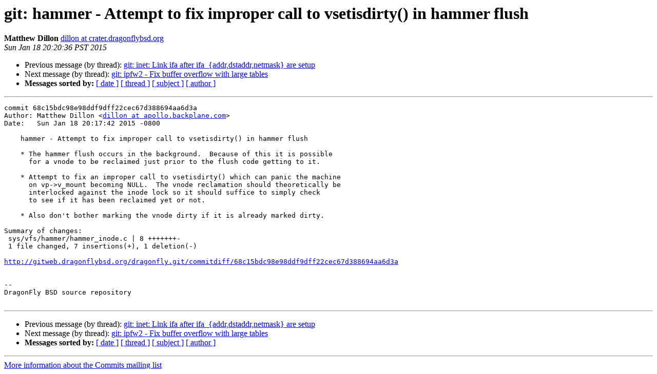

--- FILE ---
content_type: text/html
request_url: https://lists.dragonflybsd.org/pipermail/commits/2015-January/857941.html
body_size: 1463
content:
<!DOCTYPE HTML PUBLIC "-//W3C//DTD HTML 4.01 Transitional//EN">
<HTML>
 <HEAD>
   <TITLE> git: hammer - Attempt to fix improper call to vsetisdirty() in hammer flush
   </TITLE>
   <LINK REL="Index" HREF="index.html" >
   <LINK REL="made" HREF="mailto:commits%40?Subject=Re%3A%20git%3A%20hammer%20-%20Attempt%20to%20fix%20improper%20call%20to%20vsetisdirty%28%29%20in%20hammer%0A%20flush&In-Reply-To=%3C201501190420.t0J4KaFb865084%40crater.dragonflybsd.org%3E">
   <META NAME="robots" CONTENT="index,nofollow">
   <style type="text/css">
       pre {
           white-space: pre-wrap;       /* css-2.1, curent FF, Opera, Safari */
           }
   </style>
   <META http-equiv="Content-Type" content="text/html; charset=us-ascii">
   <LINK REL="Previous"  HREF="857940.html">
   <LINK REL="Next"  HREF="857942.html">
 </HEAD>
 <BODY BGCOLOR="#ffffff">
   <H1>git: hammer - Attempt to fix improper call to vsetisdirty() in hammer flush</H1>
    <B>Matthew Dillon</B> 
    <A HREF="mailto:commits%40?Subject=Re%3A%20git%3A%20hammer%20-%20Attempt%20to%20fix%20improper%20call%20to%20vsetisdirty%28%29%20in%20hammer%0A%20flush&In-Reply-To=%3C201501190420.t0J4KaFb865084%40crater.dragonflybsd.org%3E"
       TITLE="git: hammer - Attempt to fix improper call to vsetisdirty() in hammer flush">dillon at crater.dragonflybsd.org
       </A><BR>
    <I>Sun Jan 18 20:20:36 PST 2015</I>
    <P><UL>
        <LI>Previous message (by thread): <A HREF="857940.html">git: inet: Link ifa after ifa_{addr,dstaddr,netmask} are setup
</A></li>
        <LI>Next message (by thread): <A HREF="857942.html">git: ipfw2 - Fix buffer overflow with large tables
</A></li>
         <LI> <B>Messages sorted by:</B> 
              <a href="date.html#857941">[ date ]</a>
              <a href="thread.html#857941">[ thread ]</a>
              <a href="subject.html#857941">[ subject ]</a>
              <a href="author.html#857941">[ author ]</a>
         </LI>
       </UL>
    <HR>  
<!--beginarticle-->
<PRE>
commit 68c15bdc98e98ddf9dff22cec67d388694aa6d3a
Author: Matthew Dillon &lt;<A HREF="http://lists.dragonflybsd.org/mailman/listinfo/commits">dillon at apollo.backplane.com</A>&gt;
Date:   Sun Jan 18 20:17:42 2015 -0800

    hammer - Attempt to fix improper call to vsetisdirty() in hammer flush
    
    * The hammer flush occurs in the background.  Because of this it is possible
      for a vnode to be reclaimed just prior to the flush code getting to it.
    
    * Attempt to fix an improper call to vsetisdirty() which can panic the machine
      on vp-&gt;v_mount becoming NULL.  The vnode reclamation should theoretically be
      interlocked against the inode lock so it should suffice to simply check
      to see if it has been reclaimed yet or not.
    
    * Also don't bother marking the vnode dirty if it is already marked dirty.

Summary of changes:
 sys/vfs/hammer/hammer_inode.c | 8 +++++++-
 1 file changed, 7 insertions(+), 1 deletion(-)

<A HREF="http://gitweb.dragonflybsd.org/dragonfly.git/commitdiff/68c15bdc98e98ddf9dff22cec67d388694aa6d3a">http://gitweb.dragonflybsd.org/dragonfly.git/commitdiff/68c15bdc98e98ddf9dff22cec67d388694aa6d3a</A>


-- 
DragonFly BSD source repository

</PRE>

<!--endarticle-->
    <HR>
    <P><UL>
        <!--threads-->
	<LI>Previous message (by thread): <A HREF="857940.html">git: inet: Link ifa after ifa_{addr,dstaddr,netmask} are setup
</A></li>
	<LI>Next message (by thread): <A HREF="857942.html">git: ipfw2 - Fix buffer overflow with large tables
</A></li>
         <LI> <B>Messages sorted by:</B> 
              <a href="date.html#857941">[ date ]</a>
              <a href="thread.html#857941">[ thread ]</a>
              <a href="subject.html#857941">[ subject ]</a>
              <a href="author.html#857941">[ author ]</a>
         </LI>
       </UL>

<hr>
<a href="https://lists.dragonflybsd.org/mailman/listinfo/commits">More information about the Commits
mailing list</a><br>
</body></html>
